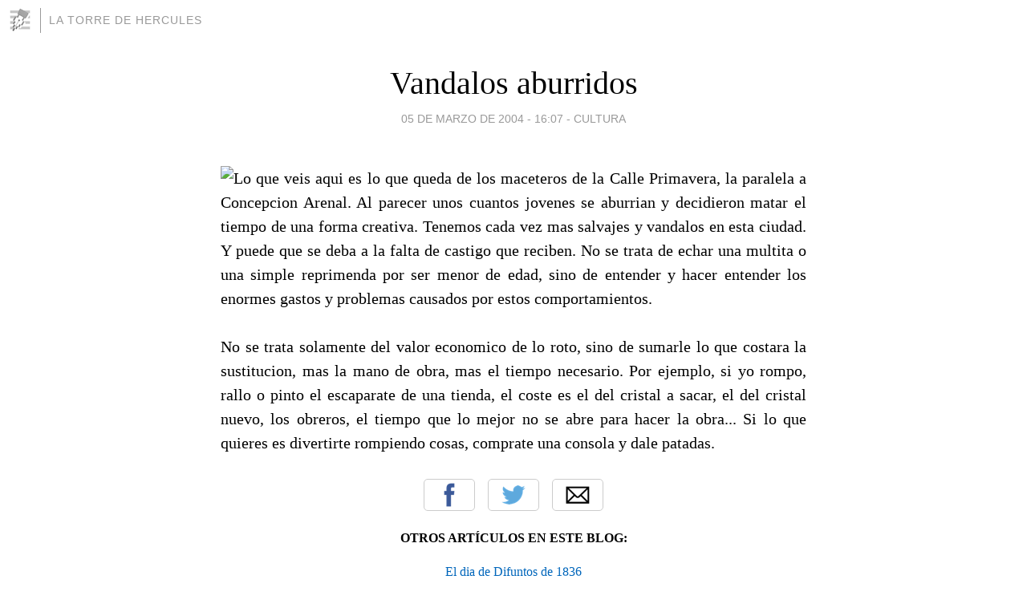

--- FILE ---
content_type: text/html; charset=utf-8
request_url: https://latorredehercules.blogia.com/2004/030502-vandalos-aburridos.php
body_size: 4901
content:
<!DOCTYPE html>
<html lang="es">
<head>
	<meta charset="UTF-8">
	
	<title>Vandalos aburridos | La Torre de Hercules</title>

	<link rel="canonical" href="https://latorredehercules.blogia.com/2004/030502-vandalos-aburridos.php" />
        

	<meta property="og:locale" content="es" />
	<meta property="og:site_name" content="latorredehercules" />

	<meta property="og:type" content="article" />

	<meta property="og:type" content="article" />
	<meta property="og:title" content="Vandalos aburridos | La Torre de Hercules" />
	<meta name="description" property="og:description" content="Lo que veis aqui es lo que queda de los maceteros de la Calle Primavera, la paralela a Concepcion Arenal. Al parecer unos cuantos jovenes se aburrian y decidieron matar el tiempo de una forma creativa. Tenemos cada vez mas salvajes y vandalos en">

	<meta property="og:url" content="https://latorredehercules.blogia.com/2004/030502-vandalos-aburridos.php" />

	<link rel="alternate" type="application/rss+xml" title="RSS 2.0" href="https://latorredehercules.blogia.com/feed.xml" />

	<link rel="stylesheet" href="//cms.blogia.com/templates/template1/css/styles.css?v=1479210573">
	
	<link rel="shortcut icon" href="//cms.blogia.com/templates/template1/img/favicon.ico" />

	<meta name="viewport" content="width=device-width, initial-scale=1.0" />

	
	

<!-- Google tag (gtag.js) -->
<script async src="https://www.googletagmanager.com/gtag/js?id=G-QCKB0GVRJ4"></script>
<script>
  window.dataLayer = window.dataLayer || [];
  function gtag(){dataLayer.push(arguments);}
  gtag('js', new Date());

  gtag('config', 'G-QCKB0GVRJ4');
</script>

</head>










<body class="page--post">


		<header>



       <a href="https://www.blogia.com">
            <img src="[data-uri]" width="30" height="30" alt="Blogia" />
       </a>

		<div id="blog-title">
		<a href="https://latorredehercules.blogia.com">La Torre de Hercules</a>
		</div>
		
	</header>






	
	<main style="max-width : 730px;">
	
	




		<article id="post">
			
			<h1><a href="https://latorredehercules.blogia.com/2004/030502-vandalos-aburridos.php">Vandalos aburridos</a></h1>





			<div class="post__author-date">
				<time datetime="2004-03-05T16:07:00+00:00" pubdate data-updated="true">
				
					<a href="https://latorredehercules.blogia.com/2004/030502-vandalos-aburridos.php">
						05 de marzo de 2004 - 16:07					</a>
				</time>
									- <a href="/temas/cultura/">Cultura</a>
							</div>

		


			
			
			<div class="post__content">
			
								

				
				<div align="justify"><img src="http://fotosgaleon.hispavista.com/edicionAlbum/visualizarFoto/imagen.phtml?idFoto=218236&amp;nombreAlbum=lamastelle2" align="left" border="2">Lo que veis aqui es lo que queda de los maceteros de la Calle Primavera, la paralela a Concepcion Arenal. Al parecer unos cuantos jovenes se aburrian y decidieron matar el tiempo de una forma creativa. Tenemos cada vez mas salvajes y vandalos en esta ciudad. Y puede que se deba a la falta de castigo que reciben. No se trata de echar una multita o una simple reprimenda por ser menor de edad, sino de entender y hacer entender los enormes gastos y problemas causados por estos comportamientos.<br><br>No se trata solamente del valor economico de lo roto, sino de sumarle lo que costara la sustitucion, mas la mano de obra, mas el tiempo necesario. Por ejemplo, si yo rompo, rallo o pinto el escaparate de una tienda, el coste es el del cristal a sacar, el del cristal nuevo, los obreros, el tiempo que  lo mejor no se abre para hacer la obra... Si lo que quieres es divertirte rompiendo cosas, comprate una consola y dale patadas.</div>			</div>


			
			<div class="post__share">
				<ul>
										<li class="share__facebook">
						<a href="https://www.facebook.com/sharer.php?u=https%3A%2F%2Flatorredehercules.blogia.com%2F2004%2F030502-vandalos-aburridos.php" 
							title="Compartir en Facebook"
							onClick="ga('send', 'event', 'compartir', 'facebook');">
								Facebook</a></li>
					<li class="share__twitter">
						<a href="https://twitter.com/share?url=https%3A%2F%2Flatorredehercules.blogia.com%2F2004%2F030502-vandalos-aburridos.php" 
							title="Compartir en Twitter"
							onClick="ga('send', 'event', 'compartir', 'twitter');">
								Twitter</a></li>
					<li class="share__whatsapp">
						<a href="whatsapp://send?text=https%3A%2F%2Flatorredehercules.blogia.com%2F2004%2F030502-vandalos-aburridos.php" 
							title="Compartir en WhatsApp"
							onClick="ga('send', 'event', 'compartir', 'whatsapp');">
								Whatsapp</a></li>
					<li class="share__email">
						<a href="mailto:?subject=Mira esto&body=Mira esto: https%3A%2F%2Flatorredehercules.blogia.com%2F2004%2F030502-vandalos-aburridos.php" 
							title="Compartir por email"
							onClick="ga('send', 'event', 'compartir', 'email');">
								Email</a></li>
									</ul>
			</div>

		
		</article>
		
		








		
		
		<section id="related" style="text-align:center;">
		
		
			<h2>Otros artículos en este blog:</h2>
			
			<ul>

				
				<li><a href="https://latorredehercules.blogia.com/2007/102001-el-dia-de-difuntos-de-1836.php">El dia de Difuntos de 1836</a></li>
				
				
				<li><a href="https://latorredehercules.blogia.com/2006/021301-ausencia-de-joaquin-poema-de-pablo-neruda-.php">Ausencia de Joaquin-Poema de Pablo Neruda.</a></li>
				
				
				<li><a href="https://latorredehercules.blogia.com/2005/022604-galeria-fotografica-de-manuel-ferrol.php">Galeria fotografica de Manuel Ferrol</a></li>
				
				
			</ul>
			
			
		</section>







		<section id="comments">


			

			<h2>2 comentarios</h2>





			
			<article>


				<p>					<a href="http://" rel="nofollow">					El mismo de ayer					</a>		 			- 
					<time datetime="2004-03-07T23:47:00+00:00">
						07 de marzo de 2004 - 23:47					</time>
				</p>

				<div>
					Evidentemente la sociedad es fruto de la cultura, y no tenemos más que ver los medios de comunicacion para hacernos una idea de la &quot;cultura&quot; que nos rodea.<br>Cuando se priman los comportamientos agrsivos para valorar a un individuo, cuando constantemente se nos recuerda que se valora más la ley del mas fuerte que la inteligencia emocional, no podemos sino esperar este tipo de actuaciones. Sería fácil acabar con este tipo de comportamientos pero es muy difícil articular los mecanismos para que esos mismos individuos dejen de comportarse así. Quizás la única esperanza que nos queda es confiar en que las nuevas generaciones se eduquen en una sociedad sin los iconos televisivos, políticos, deportivos, y sociales en los que nos hemos educado nosotros y los sustituyen por la reflexión, la sociabilidad, la comunicación sincera y el bien social. Hemos pasado de utilizar los medios de comunicaciónha ser utilizados por ellos, y ese convencimeinto a algunos les sirve para eludir la reflexión sobre la responsabilidad para con lo que les rodea. Algunas personas no consideran que lo bueno para nosotros mismos comienza con lo bueno para con los demás.				</div>


			</article>





			
			<article>


				<p>					<a href="http://www.fullborg.org" rel="nofollow">					mak					</a>		 			- 
					<time datetime="2004-03-06T00:13:00+00:00">
						06 de marzo de 2004 - 00:13					</time>
				</p>

				<div>
					Una constante en nuestra ciudad ultimamnte es el poco respeto por la propiedad ajea o comun por parte de algunos &quot;niños&quot; (al menos mentalmentre no se les puede llamar adultos) y no tan niños. Pero esta falta de respeto se extiende a la forma de expresión y comportamiento en general. Ya nadie te cede el paso andando por la acera, nadie te trata de usted, nadie usa las antiguas formulas de respeto (quellas tonterias de &quot;a sus pies&quot; o &quot;pongame a los pies de su señora&quot; y miles de cosas por el estilo) y esto es un reflejo del egoismo, egocentrismo y agresividad que demuestra la sociedad actual.				</div>


			</article>





			



			
			<form name="comments__form" action="https://latorredehercules.blogia.com/index.php" method="post" accept-charset="ISO-8859-1">
				
				<label for="nombre">Nombre</label>
				<input size="30" id="nombre" name="nombre" value="" type="text" >

				<label for="email">E-mail <em>No será mostrado.</em></label>
				<input size="30" id="email" name="email" value="" type="text" >

				<label for="comentario">Comentario</label>
				<textarea cols="30" rows="5" id="comentario" name="comentario"></textarea>

				<input name="submit" value="Publicar" type="submit" > 

								<input name="datosarticulo" value="" type="hidden" >
				<input name="idarticulo" value="2004030502" type="hidden" />
				<input name="nomblog" value="latorredehercules" type="hidden" >
				<input name="escomentario" value="true" type="hidden" >
				<input name="coddt" value="1392567238" type="hidden" >
			</form>
			
		</section>


		<nav>
			<ul>

								<li><a href="/2004/030503-farolas-nuevas.php">← Farolas nuevas</a></li>
				
								<li><a href="/2004/030501-iniciales.php">Iniciales →</a></li>
							

			</ul>
		</nav>






	</main>
	
	
















	<footer>
	
		<ul>
			<li><a href="/acercade/">Acerca de</a></li> 
			<li><a href="/archivos/">Archivos</a></li> 
			<li><a href="/admin.php">Administrar</a></li> 
		</ul>
			</footer>




<script>

  (function(i,s,o,g,r,a,m){i['GoogleAnalyticsObject']=r;i[r]=i[r]||function(){
  (i[r].q=i[r].q||[]).push(arguments)},i[r].l=1*new Date();a=s.createElement(o),
  m=s.getElementsByTagName(o)[0];a.async=1;a.src=g;m.parentNode.insertBefore(a,m)
  })(window,document,'script','//www.google-analytics.com/analytics.js','ga');


  ga('create', 'UA-80669-7', 'auto');
  ga('set', 'dimension1', '2014v1');
  ga('set', 'plantilla', '2014v1');
  ga('send', 'pageview');


</script>





</body>


</html>
